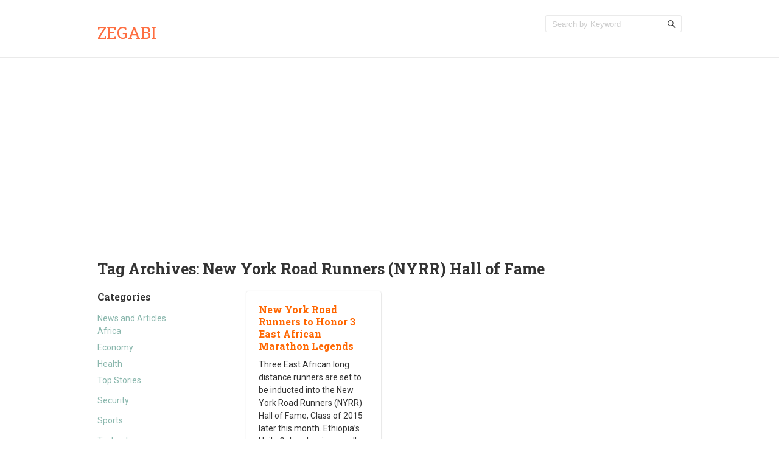

--- FILE ---
content_type: text/html; charset=UTF-8
request_url: https://www.zegabi.com/articles/tag/new-york-road-runners-nyrr-hall-of-fame
body_size: 5483
content:
<!doctype html>
<!--[if IE 6 ]>
<html lang="en-US" class="no-js ie6"> <![endif]-->
<!--[if IE 7 ]>
<html lang="en-US" class="no-js ie7"> <![endif]-->
<!--[if IE 8 ]>
<html lang="en-US" class="no-js ie8"> <![endif]-->
<!--[if IE 9 ]>
<html lang="en-US" class="no-js ie9"> <![endif]-->
<!--[if (gt IE 9)|!(IE)]><!-->
<html lang="en-US" class="no-js"> <!--<![endif]-->
<head>
    <!-- Charset -->
    <meta charset="UTF-8">
    <!-- Mobile Specific Metas  -->
    <meta name="viewport" content="initial-scale=1.0, maximum-scale=1.0, user-scalable=0"/>
	    <!-- Pingback Url -->
    <link rel="pingback" href="https://www.zegabi.com/articles/xmlrpc.php">
	<title>New York Road Runners (NYRR) Hall of Fame &#8211; Zegabi</title>
<meta name='robots' content='max-image-preview:large' />
<link rel='dns-prefetch' href='//fonts.googleapis.com' />
<link rel='dns-prefetch' href='//s.w.org' />
<link rel="alternate" type="application/rss+xml" title="Zegabi &raquo; Feed" href="https://www.zegabi.com/articles/feed" />
<link rel="alternate" type="application/rss+xml" title="Zegabi &raquo; Comments Feed" href="https://www.zegabi.com/articles/comments/feed" />
<link rel="alternate" type="application/rss+xml" title="Zegabi &raquo; New York Road Runners (NYRR) Hall of Fame Tag Feed" href="https://www.zegabi.com/articles/tag/new-york-road-runners-nyrr-hall-of-fame/feed" />
		<script type="text/javascript">
			window._wpemojiSettings = {"baseUrl":"https:\/\/s.w.org\/images\/core\/emoji\/13.1.0\/72x72\/","ext":".png","svgUrl":"https:\/\/s.w.org\/images\/core\/emoji\/13.1.0\/svg\/","svgExt":".svg","source":{"concatemoji":"https:\/\/www.zegabi.com\/articles\/wp-includes\/js\/wp-emoji-release.min.js?ver=5.8.12"}};
			!function(e,a,t){var n,r,o,i=a.createElement("canvas"),p=i.getContext&&i.getContext("2d");function s(e,t){var a=String.fromCharCode;p.clearRect(0,0,i.width,i.height),p.fillText(a.apply(this,e),0,0);e=i.toDataURL();return p.clearRect(0,0,i.width,i.height),p.fillText(a.apply(this,t),0,0),e===i.toDataURL()}function c(e){var t=a.createElement("script");t.src=e,t.defer=t.type="text/javascript",a.getElementsByTagName("head")[0].appendChild(t)}for(o=Array("flag","emoji"),t.supports={everything:!0,everythingExceptFlag:!0},r=0;r<o.length;r++)t.supports[o[r]]=function(e){if(!p||!p.fillText)return!1;switch(p.textBaseline="top",p.font="600 32px Arial",e){case"flag":return s([127987,65039,8205,9895,65039],[127987,65039,8203,9895,65039])?!1:!s([55356,56826,55356,56819],[55356,56826,8203,55356,56819])&&!s([55356,57332,56128,56423,56128,56418,56128,56421,56128,56430,56128,56423,56128,56447],[55356,57332,8203,56128,56423,8203,56128,56418,8203,56128,56421,8203,56128,56430,8203,56128,56423,8203,56128,56447]);case"emoji":return!s([10084,65039,8205,55357,56613],[10084,65039,8203,55357,56613])}return!1}(o[r]),t.supports.everything=t.supports.everything&&t.supports[o[r]],"flag"!==o[r]&&(t.supports.everythingExceptFlag=t.supports.everythingExceptFlag&&t.supports[o[r]]);t.supports.everythingExceptFlag=t.supports.everythingExceptFlag&&!t.supports.flag,t.DOMReady=!1,t.readyCallback=function(){t.DOMReady=!0},t.supports.everything||(n=function(){t.readyCallback()},a.addEventListener?(a.addEventListener("DOMContentLoaded",n,!1),e.addEventListener("load",n,!1)):(e.attachEvent("onload",n),a.attachEvent("onreadystatechange",function(){"complete"===a.readyState&&t.readyCallback()})),(n=t.source||{}).concatemoji?c(n.concatemoji):n.wpemoji&&n.twemoji&&(c(n.twemoji),c(n.wpemoji)))}(window,document,window._wpemojiSettings);
		</script>
		<style type="text/css">
img.wp-smiley,
img.emoji {
	display: inline !important;
	border: none !important;
	box-shadow: none !important;
	height: 1em !important;
	width: 1em !important;
	margin: 0 .07em !important;
	vertical-align: -0.1em !important;
	background: none !important;
	padding: 0 !important;
}
</style>
	<link rel='stylesheet' id='wp-block-library-css'  href='https://www.zegabi.com/articles/wp-includes/css/dist/block-library/style.min.css?ver=5.8.12' type='text/css' media='all' />
<style id='wp-block-library-inline-css' type='text/css'>
.has-text-align-justify{text-align:justify;}
</style>
<link rel='stylesheet' id='mediaelement-css'  href='https://www.zegabi.com/articles/wp-includes/js/mediaelement/mediaelementplayer-legacy.min.css?ver=4.2.16' type='text/css' media='all' />
<link rel='stylesheet' id='wp-mediaelement-css'  href='https://www.zegabi.com/articles/wp-includes/js/mediaelement/wp-mediaelement.min.css?ver=5.8.12' type='text/css' media='all' />
<link rel='stylesheet' id='sampression-fonts-css'  href='//fonts.googleapis.com/css?family=Roboto+Slab:400,700|Roboto:400,400italic,700,700italic' type='text/css' media='all' />
<link rel='stylesheet' id='genericons-css'  href='https://www.zegabi.com/articles/wp-content/plugins/jetpack/_inc/genericons/genericons/genericons.css?ver=3.1' type='text/css' media='all' />
<link rel='stylesheet' id='sampression-style-css'  href='https://www.zegabi.com/articles/wp-content/themes/sampression-lite/style.css?ver=1.4' type='text/css' media='all' />
<link rel='stylesheet' id='jetpack_css-css'  href='https://www.zegabi.com/articles/wp-content/plugins/jetpack/css/jetpack.css?ver=10.4' type='text/css' media='all' />
<script type='text/javascript' src='https://www.zegabi.com/articles/wp-includes/js/jquery/jquery.min.js?ver=3.6.0' id='jquery-core-js'></script>
<script type='text/javascript' src='https://www.zegabi.com/articles/wp-includes/js/jquery/jquery-migrate.min.js?ver=3.3.2' id='jquery-migrate-js'></script>
<link rel="https://api.w.org/" href="https://www.zegabi.com/articles/wp-json/" /><link rel="alternate" type="application/json" href="https://www.zegabi.com/articles/wp-json/wp/v2/tags/4377" /><link rel="EditURI" type="application/rsd+xml" title="RSD" href="https://www.zegabi.com/articles/xmlrpc.php?rsd" />
<link rel="wlwmanifest" type="application/wlwmanifest+xml" href="https://www.zegabi.com/articles/wp-includes/wlwmanifest.xml" /> 
<meta name="generator" content="WordPress 5.8.12" />
			<meta property="fb:pages" content="124740484341104" />
			
<!-- Jetpack Open Graph Tags -->
<meta property="og:type" content="website" />
<meta property="og:title" content="New York Road Runners (NYRR) Hall of Fame &#8211; Zegabi" />
<meta property="og:url" content="https://www.zegabi.com/articles/tag/new-york-road-runners-nyrr-hall-of-fame" />
<meta property="og:site_name" content="Zegabi" />
<meta property="og:image" content="https://s0.wp.com/i/blank.jpg" />
<meta property="og:image:alt" content="" />
<meta property="og:locale" content="en_US" />

<!-- End Jetpack Open Graph Tags -->

    <style type="text/css">
            </style>
	
<meta name="facebook-domain-verification" content="nc8h60x8aom3se3qp10pujllx6ogi3" />

<script async src="https://pagead2.googlesyndication.com/pagead/js/adsbygoogle.js?client=ca-pub-5933275406584824"
     crossorigin="anonymous"></script>
</head>

<body class="archive tag tag-new-york-road-runners-nyrr-hall-of-fame tag-4377 custom-background top">

<a class="skip-link screen-reader-text" href="#content-wrapper">Skip to content</a>

<header id="header">
	<div class="container">
		<div class="columns five">
							<div class="logo-txt">
					<h1 class="site-title" id="site-title">
						<a href="https://www.zegabi.com/articles/" title="Zegabi" rel="home">
							Zegabi						</a>
					</h1>
											<h2 id="site-description" class="site-description">						</h2>
									</div>
						</div>
		<div class="columns seven">
			<nav id="top-nav">
									<ul class="top-menu clearfix">
											</ul>
								</nav><!-- #top-nav-->
			<div id="top-nav-mobile">
			</div>
			<!-- #top-nav-mobile-->
			<div id="interaction-sec" class="clearfix">
				<ul class="sm-top">
									</ul>
				<!-- .sm-top -->
				<form method="get" class="search-form clearfix" action="https://www.zegabi.com/articles/">
	<label class="hidden">Search for:</label>
	<input type="text" value="" name="s" class="search-field text-field" placeholder="Search by Keyword"/>
	<button type="submit" class="search-submit"><span
				class="screen-reader-text"></span>
	</button>
</form>
			</div>
			<!-- #interaction-sec -->
		</div>
			</div>
</header>
<!-- #header -->
<div id="content-wrapper">
	<div class="container">

	<section id="content" class="clearfix">
		
			<header class="page-header columns twelve">
				<h2 class="page-title quick-note">
					Tag Archives: <span>New York Road Runners (NYRR) Hall of Fame</span>				</h2>

							</header>
			<!-- .page-header -->

			<div id="post-listing" class="clearfix">
				<!-- Corner Stamp: It will always remaing to the right top of the page -->
				<section class="corner-stamp post columns four item">
					<header><h3>Categories</h3></header>
					<div class="entry">
						<ul class="categories">
								<li class="cat-item cat-item-4993"><a href="https://www.zegabi.com/articles/category/news-and-articles">News and Articles</a>
<ul class='children'>
	<li class="cat-item cat-item-44"><a href="https://www.zegabi.com/articles/category/news-and-articles/africa">Africa</a>
</li>
	<li class="cat-item cat-item-2872"><a href="https://www.zegabi.com/articles/category/news-and-articles/economy">Economy</a>
</li>
	<li class="cat-item cat-item-19"><a href="https://www.zegabi.com/articles/category/news-and-articles/health">Health</a>
</li>
	<li class="cat-item cat-item-1"><a href="https://www.zegabi.com/articles/category/news-and-articles/top-stories">Top Stories</a>
</li>
</ul>
</li>
	<li class="cat-item cat-item-2860"><a href="https://www.zegabi.com/articles/category/security-2">Security</a>
</li>
	<li class="cat-item cat-item-46"><a href="https://www.zegabi.com/articles/category/sports">Sports</a>
</li>
	<li class="cat-item cat-item-409"><a href="https://www.zegabi.com/articles/category/technology">Technology</a>
</li>
	<li class="cat-item cat-item-1597"><a href="https://www.zegabi.com/articles/category/tourism-2">Tourism</a>
</li>
						</ul>
					</div>

					<header><h3>Archive</h3></header>
					<div class="entry">
						<ul class="categories archives">
								<li><a href='https://www.zegabi.com/articles/date/2022/04'>April 2022</a></li>
	<li><a href='https://www.zegabi.com/articles/date/2022/03'>March 2022</a></li>
	<li><a href='https://www.zegabi.com/articles/date/2022/02'>February 2022</a></li>
	<li><a href='https://www.zegabi.com/articles/date/2022/01'>January 2022</a></li>
	<li><a href='https://www.zegabi.com/articles/date/2021/12'>December 2021</a></li>
	<li><a href='https://www.zegabi.com/articles/date/2021/10'>October 2021</a></li>
	<li><a href='https://www.zegabi.com/articles/date/2019/10'>October 2019</a></li>
	<li><a href='https://www.zegabi.com/articles/date/2019/09'>September 2019</a></li>
	<li><a href='https://www.zegabi.com/articles/date/2019/05'>May 2019</a></li>
	<li><a href='https://www.zegabi.com/articles/date/2018/12'>December 2018</a></li>
	<li><a href='https://www.zegabi.com/articles/date/2018/08'>August 2018</a></li>
	<li><a href='https://www.zegabi.com/articles/date/2018/05'>May 2018</a></li>
	<li><a href='https://www.zegabi.com/articles/date/2016/11'>November 2016</a></li>
	<li><a href='https://www.zegabi.com/articles/date/2016/10'>October 2016</a></li>
	<li><a href='https://www.zegabi.com/articles/date/2016/09'>September 2016</a></li>
	<li><a href='https://www.zegabi.com/articles/date/2016/08'>August 2016</a></li>
	<li><a href='https://www.zegabi.com/articles/date/2016/07'>July 2016</a></li>
	<li><a href='https://www.zegabi.com/articles/date/2016/06'>June 2016</a></li>
	<li><a href='https://www.zegabi.com/articles/date/2016/05'>May 2016</a></li>
	<li><a href='https://www.zegabi.com/articles/date/2016/04'>April 2016</a></li>
	<li><a href='https://www.zegabi.com/articles/date/2016/03'>March 2016</a></li>
	<li><a href='https://www.zegabi.com/articles/date/2016/02'>February 2016</a></li>
	<li><a href='https://www.zegabi.com/articles/date/2016/01'>January 2016</a></li>
	<li><a href='https://www.zegabi.com/articles/date/2015/12'>December 2015</a></li>
	<li><a href='https://www.zegabi.com/articles/date/2015/11'>November 2015</a></li>
	<li><a href='https://www.zegabi.com/articles/date/2015/10'>October 2015</a></li>
	<li><a href='https://www.zegabi.com/articles/date/2015/09'>September 2015</a></li>
	<li><a href='https://www.zegabi.com/articles/date/2015/08'>August 2015</a></li>
	<li><a href='https://www.zegabi.com/articles/date/2015/04'>April 2015</a></li>
	<li><a href='https://www.zegabi.com/articles/date/2015/03'>March 2015</a></li>
	<li><a href='https://www.zegabi.com/articles/date/2015/02'>February 2015</a></li>
	<li><a href='https://www.zegabi.com/articles/date/2015/01'>January 2015</a></li>
	<li><a href='https://www.zegabi.com/articles/date/2014/12'>December 2014</a></li>
	<li><a href='https://www.zegabi.com/articles/date/2014/11'>November 2014</a></li>
	<li><a href='https://www.zegabi.com/articles/date/2014/10'>October 2014</a></li>
	<li><a href='https://www.zegabi.com/articles/date/2014/09'>September 2014</a></li>
	<li><a href='https://www.zegabi.com/articles/date/2014/08'>August 2014</a></li>
	<li><a href='https://www.zegabi.com/articles/date/2014/07'>July 2014</a></li>
	<li><a href='https://www.zegabi.com/articles/date/2014/06'>June 2014</a></li>
	<li><a href='https://www.zegabi.com/articles/date/2014/05'>May 2014</a></li>
	<li><a href='https://www.zegabi.com/articles/date/2014/04'>April 2014</a></li>
	<li><a href='https://www.zegabi.com/articles/date/2014/03'>March 2014</a></li>
	<li><a href='https://www.zegabi.com/articles/date/2014/02'>February 2014</a></li>
	<li><a href='https://www.zegabi.com/articles/date/2014/01'>January 2014</a></li>
	<li><a href='https://www.zegabi.com/articles/date/2013/12'>December 2013</a></li>
	<li><a href='https://www.zegabi.com/articles/date/2013/11'>November 2013</a></li>
	<li><a href='https://www.zegabi.com/articles/date/2013/10'>October 2013</a></li>
	<li><a href='https://www.zegabi.com/articles/date/2013/09'>September 2013</a></li>
	<li><a href='https://www.zegabi.com/articles/date/2013/08'>August 2013</a></li>
	<li><a href='https://www.zegabi.com/articles/date/2013/07'>July 2013</a></li>
	<li><a href='https://www.zegabi.com/articles/date/2013/05'>May 2013</a></li>
	<li><a href='https://www.zegabi.com/articles/date/2013/04'>April 2013</a></li>
	<li><a href='https://www.zegabi.com/articles/date/2013/02'>February 2013</a></li>
	<li><a href='https://www.zegabi.com/articles/date/2012/12'>December 2012</a></li>
	<li><a href='https://www.zegabi.com/articles/date/2012/11'>November 2012</a></li>
	<li><a href='https://www.zegabi.com/articles/date/2012/10'>October 2012</a></li>
	<li><a href='https://www.zegabi.com/articles/date/2012/09'>September 2012</a></li>
						</ul>
					</div>
				</section>
				<!-- .corner-stamp -->

				
<article id="post-9625"
		 class="post three columns item africa sports top-stories three" data-category='["all", "africa", "sports", "top-stories"]'>

	<h3 class="post-title">
		<a href="https://www.zegabi.com/articles/9625" title="New York Road Runners to Honor 3 East African Marathon Legends"
		   rel="bookmark">New York Road Runners to Honor 3 East African Marathon Legends		</a>
	</h3>

		<div class="entry clearfix">
		<p>Three East African long distance runners are set to be inducted into the New York Road Runners (NYRR) Hall of Fame, Class of 2015 later this month. Ethiopia’s Haile Gebrselassie as well as Kenya’s Tegla Loroupe and Paul Tergat are<span class="ellipsis">&hellip;</span> <span class="read-more"><a href="https://www.zegabi.com/articles/9625">Read more &#8250;</a></span></p>
	</div>
	<!-- .entry -->

	<div class="meta clearfix">
		<time class="col posted-on genericon-day" datetime="2011-09-28"><a href="https://www.zegabi.com/articles/date/2015/10" title="8:10 am" rel="bookmark">October 22, 2015</a></time> 			</div>
<!--	<div class="meta clearfix">
		<div class="post-author genericon-user col"><a class="url fn n" href="https://www.zegabi.com/articles/author/saa" title="View all posts by Kofi Saa">Kofi Saa</a></div>	</div> 
			<div class="meta">
			<div class="cats genericon-category"><div class="overflow-hidden cat-listing"><a href="https://www.zegabi.com/articles/category/news-and-articles/africa" rel="category tag">Africa</a>, <a href="https://www.zegabi.com/articles/category/sports" rel="category tag">Sports</a>, <a href="https://www.zegabi.com/articles/category/news-and-articles/top-stories" rel="category tag">Top Stories</a></div></div>
		</div>
-->

			<div class="meta">
			<div class="tags genericon-tag">
				<div class="overflow-hidden tag-listing"> <a href="https://www.zegabi.com/articles/tag/2015-abebe-bikila-award" rel="tag">2015 Abebe Bikila Award</a>, <a href="https://www.zegabi.com/articles/tag/haile-gebrselassie" rel="tag">Haile Gebrselassie</a>, <a href="https://www.zegabi.com/articles/tag/marc-bloom" rel="tag">Marc Bloom</a>, <a href="https://www.zegabi.com/articles/tag/new-york-road-runners-nyrr" rel="tag">New York Road Runners (NYRR)</a>, <a href="https://www.zegabi.com/articles/tag/new-york-road-runners-nyrr-hall-of-fame" rel="tag">New York Road Runners (NYRR) Hall of Fame</a>, <a href="https://www.zegabi.com/articles/tag/paul-tergat" rel="tag">Paul Tergat</a>, <a href="https://www.zegabi.com/articles/tag/paula-radcliffe" rel="tag">Paula Radcliffe</a>, <a href="https://www.zegabi.com/articles/tag/tegla-loroupe" rel="tag">Tegla Loroupe</a><br /></div>
			</div>
		</div>
	
	
</article>
<!--.post-->

			</div>
			<!-- #post-listing -->
					
	</section>
	<!-- #content -->


</div>
</div>
<!-- #content-wrapper -->


<footer id="footer">
	<div class="container">
		<div class="columns twelve">
			        <div class="alignleft powered-wp">
			                    <div class="alignleft copyright">Zegabi &copy; 2026. All
                        Rights Reserved.
                    </div>
				<!--	Proudly powered by <a
                            href="https://wordpress.org/"
                            title="WordPress"
                            target="_blank">WordPress</a>
					 --
        </div>
        <div class="alignright credit">
			A theme by <a href="https://www.sampression.com/" target="_blank" title="Sampression">Sampression</a>
        </div>
					<div id="btn-top-wrapper">
				<a href="javascript:pageScroll('.top');" class="btn-top"></a>
			</div>
		</div>
	</div><!--.container-->
</footer><!--#footer-->
<script type='text/javascript' src='https://www.zegabi.com/articles/wp-content/themes/sampression-lite/lib/js/modernizr.custom.min.js?ver=2.6.2' id='sampression-modernizer-js'></script>
<script type='text/javascript' src='https://www.zegabi.com/articles/wp-content/themes/sampression-lite/lib/js/superfish.js?ver=1.4.8' id='superfish-js'></script>
<script type='text/javascript' src='https://www.zegabi.com/articles/wp-content/themes/sampression-lite/lib/js/isotope.pkgd.min.js?ver=5.8.12' id='isotope-js'></script>
<script type='text/javascript' src='https://www.zegabi.com/articles/wp-content/themes/sampression-lite/lib/js/isotope.js?ver=5.8.12' id='isotope-init-js'></script>
<script type='text/javascript' src='https://www.zegabi.com/articles/wp-content/themes/sampression-lite/lib/js/scripts.js?ver=1.1' id='sampression-script-js'></script>
<!--[if lt IE 9]>
<script type='text/javascript' src='https://www.zegabi.com/articles/wp-content/themes/sampression-lite/lib/js/selectivizr.js?ver=1.0.2' id='sampression-selectivizr-js'></script>
<![endif]-->
<script type='text/javascript' src='https://www.zegabi.com/articles/wp-includes/js/wp-embed.min.js?ver=5.8.12' id='wp-embed-js'></script>
	<script>
	/(trident|msie)/i.test(navigator.userAgent)&&document.getElementById&&window.addEventListener&&window.addEventListener("hashchange",function(){var t,e=location.hash.substring(1);/^[A-z0-9_-]+$/.test(e)&&(t=document.getElementById(e))&&(/^(?:a|select|input|button|textarea)$/i.test(t.tagName)||(t.tabIndex=-1),t.focus())},!1);
	</script>
	<script src='https://stats.wp.com/e-202604.js' defer></script>
<script>
	_stq = window._stq || [];
	_stq.push([ 'view', {v:'ext',j:'1:10.4',blog:'58441012',post:'0',tz:'-5',srv:'www.zegabi.com'} ]);
	_stq.push([ 'clickTrackerInit', '58441012', '0' ]);
</script>
<script defer src="https://static.cloudflareinsights.com/beacon.min.js/vcd15cbe7772f49c399c6a5babf22c1241717689176015" integrity="sha512-ZpsOmlRQV6y907TI0dKBHq9Md29nnaEIPlkf84rnaERnq6zvWvPUqr2ft8M1aS28oN72PdrCzSjY4U6VaAw1EQ==" data-cf-beacon='{"version":"2024.11.0","token":"99dabd947051478eb0d767f51e828265","r":1,"server_timing":{"name":{"cfCacheStatus":true,"cfEdge":true,"cfExtPri":true,"cfL4":true,"cfOrigin":true,"cfSpeedBrain":true},"location_startswith":null}}' crossorigin="anonymous"></script>
</body>
</html>

--- FILE ---
content_type: text/html; charset=utf-8
request_url: https://www.google.com/recaptcha/api2/aframe
body_size: 267
content:
<!DOCTYPE HTML><html><head><meta http-equiv="content-type" content="text/html; charset=UTF-8"></head><body><script nonce="FN97XJN8waU9GWsl-CeUmg">/** Anti-fraud and anti-abuse applications only. See google.com/recaptcha */ try{var clients={'sodar':'https://pagead2.googlesyndication.com/pagead/sodar?'};window.addEventListener("message",function(a){try{if(a.source===window.parent){var b=JSON.parse(a.data);var c=clients[b['id']];if(c){var d=document.createElement('img');d.src=c+b['params']+'&rc='+(localStorage.getItem("rc::a")?sessionStorage.getItem("rc::b"):"");window.document.body.appendChild(d);sessionStorage.setItem("rc::e",parseInt(sessionStorage.getItem("rc::e")||0)+1);localStorage.setItem("rc::h",'1769122327138');}}}catch(b){}});window.parent.postMessage("_grecaptcha_ready", "*");}catch(b){}</script></body></html>